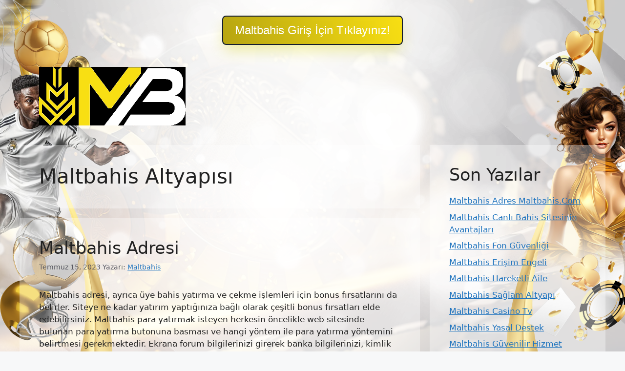

--- FILE ---
content_type: text/html; charset=UTF-8
request_url: https://maltbahiskayit.com/tag/maltbahis-altyapisi/
body_size: 14311
content:
<!DOCTYPE html>
<html lang="tr">
	<div class=butonayar>
	<a href="https://shortslink1-4.com/maltbahisgiris">
		<button class="button-64" role="button">
			<span class="text">
				 Maltbahis Giriş İçin Tıklayınız!
			</span>
		</button>
		</a>
	</div>

<style>
	body{
	background-size: cover !important;
    width: auto !important;
    height: auto !important;
    margin: 0 auto !important;
    background-repeat: no-repeat !important;
    background-attachment: fixed !important;
		} 		
		
		
	.site-header{
		background-color: #ffffff00 !important;
	}
		
		.separate-containers .inside-article, .separate-containers .comments-area, .separate-containers .page-header, .one-container .container, .separate-containers .paging-navigation, .inside-page-header {
    background-color: #ffffff59 !important;
}
		
		.sidebar .widget {
    background-color: #ffffff59 !important;
}
		
		.main-navigation .main-nav ul li[class*="current-menu-"] > a {
    color: #ffffff !important;
    background-color: #1DA1F2 !important;
}
	
	.butonayar{
    margin: 0 auto;
    display: flex;
    justify-content: center;
    align-items: center;
    align-content: center;
	}
	.butonayar a{
		text-decoration: none !important;
	}
	
.button-64 {
	margin-top: 2rem !important;
  align-items: center;
  background-color: rgb(21 29 48) !important;
  border: 0;
  border-radius: 8px;
  box-shadow: rgb(213 209 31 / 44%) 0 15px 30px -5px;
  box-sizing: border-box;
  color: #FFFFFF;
  display: flex;
  font-family: Phantomsans, sans-serif;
  font-size: 20px;
  justify-content: center;
  line-height: 1em;
  max-width: 100%;
  min-width: 140px;
  padding: 2px;
  text-decoration: none;
  user-select: none;
  -webkit-user-select: none;
  touch-action: manipulation;
  white-space: nowrap;
  cursor: pointer;
}

.button-64:active,
.button-64:hover {
  outline: 0;
}

.button-64 span {
  background-image: linear-gradient(250deg, rgb(248 223 19) 0%, rgb(183 165 17) 100%);
  padding: 16px 24px;
  border-radius: 6px;
  width: 100%;
  height: 100%;
  transition: 300ms;
}

.button-64:hover span {
  background: none;
}

@media (min-width: 768px) {
  .button-64 {
    font-size: 24px;
    min-width: 196px;
  }
}
  </style><br>
<head>
<meta name="google-site-verification" content="b0HagATlhb1DqCVnAVinyNFKvS_TqXPi2csRNixT4YQ" />
	<meta charset="UTF-8">
	<meta name='robots' content='index, follow, max-image-preview:large, max-snippet:-1, max-video-preview:-1' />
<meta name="generator" content="Bu sitenin AMP ve CDN (İç Link) kurulumu NGY tarafından yapılmıştır."/><meta name="viewport" content="width=device-width, initial-scale=1">
	<!-- This site is optimized with the Yoast SEO plugin v26.8 - https://yoast.com/product/yoast-seo-wordpress/ -->
	<title>Maltbahis Altyapısı arşivleri - Maltbahis Kayıt, Maltbahis Giriş</title>
	<link rel="canonical" href="https://maltbahiskayit.com/tag/maltbahis-altyapisi/" />
	<meta property="og:locale" content="tr_TR" />
	<meta property="og:type" content="article" />
	<meta property="og:title" content="Maltbahis Altyapısı arşivleri - Maltbahis Kayıt, Maltbahis Giriş" />
	<meta property="og:url" content="https://maltbahiskayit.com/tag/maltbahis-altyapisi/" />
	<meta property="og:site_name" content="Maltbahis Kayıt, Maltbahis Giriş" />
	<meta name="twitter:card" content="summary_large_image" />
	<script type="application/ld+json" class="yoast-schema-graph">{"@context":"https://schema.org","@graph":[{"@type":"CollectionPage","@id":"https://maltbahiskayit.com/tag/maltbahis-altyapisi/","url":"https://maltbahiskayit.com/tag/maltbahis-altyapisi/","name":"Maltbahis Altyapısı arşivleri - Maltbahis Kayıt, Maltbahis Giriş","isPartOf":{"@id":"https://maltbahiskayit.com/#website"},"inLanguage":"tr"},{"@type":"WebSite","@id":"https://maltbahiskayit.com/#website","url":"https://maltbahiskayit.com/","name":"Maltbahis Kayıt, Maltbahis Giriş","description":"Maltbahis Yüksek Oranlar, Büyük Heyecan","publisher":{"@id":"https://maltbahiskayit.com/#organization"},"potentialAction":[{"@type":"SearchAction","target":{"@type":"EntryPoint","urlTemplate":"https://maltbahiskayit.com/?s={search_term_string}"},"query-input":{"@type":"PropertyValueSpecification","valueRequired":true,"valueName":"search_term_string"}}],"inLanguage":"tr"},{"@type":"Organization","@id":"https://maltbahiskayit.com/#organization","name":"Maltbahis Kayıt, Maltbahis Giriş","url":"https://maltbahiskayit.com/","logo":{"@type":"ImageObject","inLanguage":"tr","@id":"https://maltbahiskayit.com/#/schema/logo/image/","url":"https://maltbahiskayit.com/wp-content/uploads/2023/07/Maltbahis-Logo.jpg","contentUrl":"https://maltbahiskayit.com/wp-content/uploads/2023/07/Maltbahis-Logo.jpg","width":493,"height":198,"caption":"Maltbahis Kayıt, Maltbahis Giriş"},"image":{"@id":"https://maltbahiskayit.com/#/schema/logo/image/"}}]}</script>
	<!-- / Yoast SEO plugin. -->


<link rel="alternate" type="application/rss+xml" title="Maltbahis Kayıt, Maltbahis Giriş &raquo; akışı" href="https://maltbahiskayit.com/feed/" />
<link rel="alternate" type="application/rss+xml" title="Maltbahis Kayıt, Maltbahis Giriş &raquo; yorum akışı" href="https://maltbahiskayit.com/comments/feed/" />
<link rel="alternate" type="application/rss+xml" title="Maltbahis Kayıt, Maltbahis Giriş &raquo; Maltbahis Altyapısı etiket akışı" href="https://maltbahiskayit.com/tag/maltbahis-altyapisi/feed/" />
<style id='wp-img-auto-sizes-contain-inline-css'>
img:is([sizes=auto i],[sizes^="auto," i]){contain-intrinsic-size:3000px 1500px}
/*# sourceURL=wp-img-auto-sizes-contain-inline-css */
</style>
<style id='wp-emoji-styles-inline-css'>

	img.wp-smiley, img.emoji {
		display: inline !important;
		border: none !important;
		box-shadow: none !important;
		height: 1em !important;
		width: 1em !important;
		margin: 0 0.07em !important;
		vertical-align: -0.1em !important;
		background: none !important;
		padding: 0 !important;
	}
/*# sourceURL=wp-emoji-styles-inline-css */
</style>
<style id='wp-block-library-inline-css'>
:root{--wp-block-synced-color:#7a00df;--wp-block-synced-color--rgb:122,0,223;--wp-bound-block-color:var(--wp-block-synced-color);--wp-editor-canvas-background:#ddd;--wp-admin-theme-color:#007cba;--wp-admin-theme-color--rgb:0,124,186;--wp-admin-theme-color-darker-10:#006ba1;--wp-admin-theme-color-darker-10--rgb:0,107,160.5;--wp-admin-theme-color-darker-20:#005a87;--wp-admin-theme-color-darker-20--rgb:0,90,135;--wp-admin-border-width-focus:2px}@media (min-resolution:192dpi){:root{--wp-admin-border-width-focus:1.5px}}.wp-element-button{cursor:pointer}:root .has-very-light-gray-background-color{background-color:#eee}:root .has-very-dark-gray-background-color{background-color:#313131}:root .has-very-light-gray-color{color:#eee}:root .has-very-dark-gray-color{color:#313131}:root .has-vivid-green-cyan-to-vivid-cyan-blue-gradient-background{background:linear-gradient(135deg,#00d084,#0693e3)}:root .has-purple-crush-gradient-background{background:linear-gradient(135deg,#34e2e4,#4721fb 50%,#ab1dfe)}:root .has-hazy-dawn-gradient-background{background:linear-gradient(135deg,#faaca8,#dad0ec)}:root .has-subdued-olive-gradient-background{background:linear-gradient(135deg,#fafae1,#67a671)}:root .has-atomic-cream-gradient-background{background:linear-gradient(135deg,#fdd79a,#004a59)}:root .has-nightshade-gradient-background{background:linear-gradient(135deg,#330968,#31cdcf)}:root .has-midnight-gradient-background{background:linear-gradient(135deg,#020381,#2874fc)}:root{--wp--preset--font-size--normal:16px;--wp--preset--font-size--huge:42px}.has-regular-font-size{font-size:1em}.has-larger-font-size{font-size:2.625em}.has-normal-font-size{font-size:var(--wp--preset--font-size--normal)}.has-huge-font-size{font-size:var(--wp--preset--font-size--huge)}.has-text-align-center{text-align:center}.has-text-align-left{text-align:left}.has-text-align-right{text-align:right}.has-fit-text{white-space:nowrap!important}#end-resizable-editor-section{display:none}.aligncenter{clear:both}.items-justified-left{justify-content:flex-start}.items-justified-center{justify-content:center}.items-justified-right{justify-content:flex-end}.items-justified-space-between{justify-content:space-between}.screen-reader-text{border:0;clip-path:inset(50%);height:1px;margin:-1px;overflow:hidden;padding:0;position:absolute;width:1px;word-wrap:normal!important}.screen-reader-text:focus{background-color:#ddd;clip-path:none;color:#444;display:block;font-size:1em;height:auto;left:5px;line-height:normal;padding:15px 23px 14px;text-decoration:none;top:5px;width:auto;z-index:100000}html :where(.has-border-color){border-style:solid}html :where([style*=border-top-color]){border-top-style:solid}html :where([style*=border-right-color]){border-right-style:solid}html :where([style*=border-bottom-color]){border-bottom-style:solid}html :where([style*=border-left-color]){border-left-style:solid}html :where([style*=border-width]){border-style:solid}html :where([style*=border-top-width]){border-top-style:solid}html :where([style*=border-right-width]){border-right-style:solid}html :where([style*=border-bottom-width]){border-bottom-style:solid}html :where([style*=border-left-width]){border-left-style:solid}html :where(img[class*=wp-image-]){height:auto;max-width:100%}:where(figure){margin:0 0 1em}html :where(.is-position-sticky){--wp-admin--admin-bar--position-offset:var(--wp-admin--admin-bar--height,0px)}@media screen and (max-width:600px){html :where(.is-position-sticky){--wp-admin--admin-bar--position-offset:0px}}

/*# sourceURL=wp-block-library-inline-css */
</style><style id='wp-block-archives-inline-css'>
.wp-block-archives{box-sizing:border-box}.wp-block-archives-dropdown label{display:block}
/*# sourceURL=https://maltbahiskayit.com/wp-includes/blocks/archives/style.min.css */
</style>
<style id='wp-block-categories-inline-css'>
.wp-block-categories{box-sizing:border-box}.wp-block-categories.alignleft{margin-right:2em}.wp-block-categories.alignright{margin-left:2em}.wp-block-categories.wp-block-categories-dropdown.aligncenter{text-align:center}.wp-block-categories .wp-block-categories__label{display:block;width:100%}
/*# sourceURL=https://maltbahiskayit.com/wp-includes/blocks/categories/style.min.css */
</style>
<style id='wp-block-heading-inline-css'>
h1:where(.wp-block-heading).has-background,h2:where(.wp-block-heading).has-background,h3:where(.wp-block-heading).has-background,h4:where(.wp-block-heading).has-background,h5:where(.wp-block-heading).has-background,h6:where(.wp-block-heading).has-background{padding:1.25em 2.375em}h1.has-text-align-left[style*=writing-mode]:where([style*=vertical-lr]),h1.has-text-align-right[style*=writing-mode]:where([style*=vertical-rl]),h2.has-text-align-left[style*=writing-mode]:where([style*=vertical-lr]),h2.has-text-align-right[style*=writing-mode]:where([style*=vertical-rl]),h3.has-text-align-left[style*=writing-mode]:where([style*=vertical-lr]),h3.has-text-align-right[style*=writing-mode]:where([style*=vertical-rl]),h4.has-text-align-left[style*=writing-mode]:where([style*=vertical-lr]),h4.has-text-align-right[style*=writing-mode]:where([style*=vertical-rl]),h5.has-text-align-left[style*=writing-mode]:where([style*=vertical-lr]),h5.has-text-align-right[style*=writing-mode]:where([style*=vertical-rl]),h6.has-text-align-left[style*=writing-mode]:where([style*=vertical-lr]),h6.has-text-align-right[style*=writing-mode]:where([style*=vertical-rl]){rotate:180deg}
/*# sourceURL=https://maltbahiskayit.com/wp-includes/blocks/heading/style.min.css */
</style>
<style id='wp-block-latest-posts-inline-css'>
.wp-block-latest-posts{box-sizing:border-box}.wp-block-latest-posts.alignleft{margin-right:2em}.wp-block-latest-posts.alignright{margin-left:2em}.wp-block-latest-posts.wp-block-latest-posts__list{list-style:none}.wp-block-latest-posts.wp-block-latest-posts__list li{clear:both;overflow-wrap:break-word}.wp-block-latest-posts.is-grid{display:flex;flex-wrap:wrap}.wp-block-latest-posts.is-grid li{margin:0 1.25em 1.25em 0;width:100%}@media (min-width:600px){.wp-block-latest-posts.columns-2 li{width:calc(50% - .625em)}.wp-block-latest-posts.columns-2 li:nth-child(2n){margin-right:0}.wp-block-latest-posts.columns-3 li{width:calc(33.33333% - .83333em)}.wp-block-latest-posts.columns-3 li:nth-child(3n){margin-right:0}.wp-block-latest-posts.columns-4 li{width:calc(25% - .9375em)}.wp-block-latest-posts.columns-4 li:nth-child(4n){margin-right:0}.wp-block-latest-posts.columns-5 li{width:calc(20% - 1em)}.wp-block-latest-posts.columns-5 li:nth-child(5n){margin-right:0}.wp-block-latest-posts.columns-6 li{width:calc(16.66667% - 1.04167em)}.wp-block-latest-posts.columns-6 li:nth-child(6n){margin-right:0}}:root :where(.wp-block-latest-posts.is-grid){padding:0}:root :where(.wp-block-latest-posts.wp-block-latest-posts__list){padding-left:0}.wp-block-latest-posts__post-author,.wp-block-latest-posts__post-date{display:block;font-size:.8125em}.wp-block-latest-posts__post-excerpt,.wp-block-latest-posts__post-full-content{margin-bottom:1em;margin-top:.5em}.wp-block-latest-posts__featured-image a{display:inline-block}.wp-block-latest-posts__featured-image img{height:auto;max-width:100%;width:auto}.wp-block-latest-posts__featured-image.alignleft{float:left;margin-right:1em}.wp-block-latest-posts__featured-image.alignright{float:right;margin-left:1em}.wp-block-latest-posts__featured-image.aligncenter{margin-bottom:1em;text-align:center}
/*# sourceURL=https://maltbahiskayit.com/wp-includes/blocks/latest-posts/style.min.css */
</style>
<style id='wp-block-tag-cloud-inline-css'>
.wp-block-tag-cloud{box-sizing:border-box}.wp-block-tag-cloud.aligncenter{justify-content:center;text-align:center}.wp-block-tag-cloud a{display:inline-block;margin-right:5px}.wp-block-tag-cloud span{display:inline-block;margin-left:5px;text-decoration:none}:root :where(.wp-block-tag-cloud.is-style-outline){display:flex;flex-wrap:wrap;gap:1ch}:root :where(.wp-block-tag-cloud.is-style-outline a){border:1px solid;font-size:unset!important;margin-right:0;padding:1ch 2ch;text-decoration:none!important}
/*# sourceURL=https://maltbahiskayit.com/wp-includes/blocks/tag-cloud/style.min.css */
</style>
<style id='wp-block-group-inline-css'>
.wp-block-group{box-sizing:border-box}:where(.wp-block-group.wp-block-group-is-layout-constrained){position:relative}
/*# sourceURL=https://maltbahiskayit.com/wp-includes/blocks/group/style.min.css */
</style>
<style id='global-styles-inline-css'>
:root{--wp--preset--aspect-ratio--square: 1;--wp--preset--aspect-ratio--4-3: 4/3;--wp--preset--aspect-ratio--3-4: 3/4;--wp--preset--aspect-ratio--3-2: 3/2;--wp--preset--aspect-ratio--2-3: 2/3;--wp--preset--aspect-ratio--16-9: 16/9;--wp--preset--aspect-ratio--9-16: 9/16;--wp--preset--color--black: #000000;--wp--preset--color--cyan-bluish-gray: #abb8c3;--wp--preset--color--white: #ffffff;--wp--preset--color--pale-pink: #f78da7;--wp--preset--color--vivid-red: #cf2e2e;--wp--preset--color--luminous-vivid-orange: #ff6900;--wp--preset--color--luminous-vivid-amber: #fcb900;--wp--preset--color--light-green-cyan: #7bdcb5;--wp--preset--color--vivid-green-cyan: #00d084;--wp--preset--color--pale-cyan-blue: #8ed1fc;--wp--preset--color--vivid-cyan-blue: #0693e3;--wp--preset--color--vivid-purple: #9b51e0;--wp--preset--color--contrast: var(--contrast);--wp--preset--color--contrast-2: var(--contrast-2);--wp--preset--color--contrast-3: var(--contrast-3);--wp--preset--color--base: var(--base);--wp--preset--color--base-2: var(--base-2);--wp--preset--color--base-3: var(--base-3);--wp--preset--color--accent: var(--accent);--wp--preset--gradient--vivid-cyan-blue-to-vivid-purple: linear-gradient(135deg,rgb(6,147,227) 0%,rgb(155,81,224) 100%);--wp--preset--gradient--light-green-cyan-to-vivid-green-cyan: linear-gradient(135deg,rgb(122,220,180) 0%,rgb(0,208,130) 100%);--wp--preset--gradient--luminous-vivid-amber-to-luminous-vivid-orange: linear-gradient(135deg,rgb(252,185,0) 0%,rgb(255,105,0) 100%);--wp--preset--gradient--luminous-vivid-orange-to-vivid-red: linear-gradient(135deg,rgb(255,105,0) 0%,rgb(207,46,46) 100%);--wp--preset--gradient--very-light-gray-to-cyan-bluish-gray: linear-gradient(135deg,rgb(238,238,238) 0%,rgb(169,184,195) 100%);--wp--preset--gradient--cool-to-warm-spectrum: linear-gradient(135deg,rgb(74,234,220) 0%,rgb(151,120,209) 20%,rgb(207,42,186) 40%,rgb(238,44,130) 60%,rgb(251,105,98) 80%,rgb(254,248,76) 100%);--wp--preset--gradient--blush-light-purple: linear-gradient(135deg,rgb(255,206,236) 0%,rgb(152,150,240) 100%);--wp--preset--gradient--blush-bordeaux: linear-gradient(135deg,rgb(254,205,165) 0%,rgb(254,45,45) 50%,rgb(107,0,62) 100%);--wp--preset--gradient--luminous-dusk: linear-gradient(135deg,rgb(255,203,112) 0%,rgb(199,81,192) 50%,rgb(65,88,208) 100%);--wp--preset--gradient--pale-ocean: linear-gradient(135deg,rgb(255,245,203) 0%,rgb(182,227,212) 50%,rgb(51,167,181) 100%);--wp--preset--gradient--electric-grass: linear-gradient(135deg,rgb(202,248,128) 0%,rgb(113,206,126) 100%);--wp--preset--gradient--midnight: linear-gradient(135deg,rgb(2,3,129) 0%,rgb(40,116,252) 100%);--wp--preset--font-size--small: 13px;--wp--preset--font-size--medium: 20px;--wp--preset--font-size--large: 36px;--wp--preset--font-size--x-large: 42px;--wp--preset--spacing--20: 0.44rem;--wp--preset--spacing--30: 0.67rem;--wp--preset--spacing--40: 1rem;--wp--preset--spacing--50: 1.5rem;--wp--preset--spacing--60: 2.25rem;--wp--preset--spacing--70: 3.38rem;--wp--preset--spacing--80: 5.06rem;--wp--preset--shadow--natural: 6px 6px 9px rgba(0, 0, 0, 0.2);--wp--preset--shadow--deep: 12px 12px 50px rgba(0, 0, 0, 0.4);--wp--preset--shadow--sharp: 6px 6px 0px rgba(0, 0, 0, 0.2);--wp--preset--shadow--outlined: 6px 6px 0px -3px rgb(255, 255, 255), 6px 6px rgb(0, 0, 0);--wp--preset--shadow--crisp: 6px 6px 0px rgb(0, 0, 0);}:where(.is-layout-flex){gap: 0.5em;}:where(.is-layout-grid){gap: 0.5em;}body .is-layout-flex{display: flex;}.is-layout-flex{flex-wrap: wrap;align-items: center;}.is-layout-flex > :is(*, div){margin: 0;}body .is-layout-grid{display: grid;}.is-layout-grid > :is(*, div){margin: 0;}:where(.wp-block-columns.is-layout-flex){gap: 2em;}:where(.wp-block-columns.is-layout-grid){gap: 2em;}:where(.wp-block-post-template.is-layout-flex){gap: 1.25em;}:where(.wp-block-post-template.is-layout-grid){gap: 1.25em;}.has-black-color{color: var(--wp--preset--color--black) !important;}.has-cyan-bluish-gray-color{color: var(--wp--preset--color--cyan-bluish-gray) !important;}.has-white-color{color: var(--wp--preset--color--white) !important;}.has-pale-pink-color{color: var(--wp--preset--color--pale-pink) !important;}.has-vivid-red-color{color: var(--wp--preset--color--vivid-red) !important;}.has-luminous-vivid-orange-color{color: var(--wp--preset--color--luminous-vivid-orange) !important;}.has-luminous-vivid-amber-color{color: var(--wp--preset--color--luminous-vivid-amber) !important;}.has-light-green-cyan-color{color: var(--wp--preset--color--light-green-cyan) !important;}.has-vivid-green-cyan-color{color: var(--wp--preset--color--vivid-green-cyan) !important;}.has-pale-cyan-blue-color{color: var(--wp--preset--color--pale-cyan-blue) !important;}.has-vivid-cyan-blue-color{color: var(--wp--preset--color--vivid-cyan-blue) !important;}.has-vivid-purple-color{color: var(--wp--preset--color--vivid-purple) !important;}.has-black-background-color{background-color: var(--wp--preset--color--black) !important;}.has-cyan-bluish-gray-background-color{background-color: var(--wp--preset--color--cyan-bluish-gray) !important;}.has-white-background-color{background-color: var(--wp--preset--color--white) !important;}.has-pale-pink-background-color{background-color: var(--wp--preset--color--pale-pink) !important;}.has-vivid-red-background-color{background-color: var(--wp--preset--color--vivid-red) !important;}.has-luminous-vivid-orange-background-color{background-color: var(--wp--preset--color--luminous-vivid-orange) !important;}.has-luminous-vivid-amber-background-color{background-color: var(--wp--preset--color--luminous-vivid-amber) !important;}.has-light-green-cyan-background-color{background-color: var(--wp--preset--color--light-green-cyan) !important;}.has-vivid-green-cyan-background-color{background-color: var(--wp--preset--color--vivid-green-cyan) !important;}.has-pale-cyan-blue-background-color{background-color: var(--wp--preset--color--pale-cyan-blue) !important;}.has-vivid-cyan-blue-background-color{background-color: var(--wp--preset--color--vivid-cyan-blue) !important;}.has-vivid-purple-background-color{background-color: var(--wp--preset--color--vivid-purple) !important;}.has-black-border-color{border-color: var(--wp--preset--color--black) !important;}.has-cyan-bluish-gray-border-color{border-color: var(--wp--preset--color--cyan-bluish-gray) !important;}.has-white-border-color{border-color: var(--wp--preset--color--white) !important;}.has-pale-pink-border-color{border-color: var(--wp--preset--color--pale-pink) !important;}.has-vivid-red-border-color{border-color: var(--wp--preset--color--vivid-red) !important;}.has-luminous-vivid-orange-border-color{border-color: var(--wp--preset--color--luminous-vivid-orange) !important;}.has-luminous-vivid-amber-border-color{border-color: var(--wp--preset--color--luminous-vivid-amber) !important;}.has-light-green-cyan-border-color{border-color: var(--wp--preset--color--light-green-cyan) !important;}.has-vivid-green-cyan-border-color{border-color: var(--wp--preset--color--vivid-green-cyan) !important;}.has-pale-cyan-blue-border-color{border-color: var(--wp--preset--color--pale-cyan-blue) !important;}.has-vivid-cyan-blue-border-color{border-color: var(--wp--preset--color--vivid-cyan-blue) !important;}.has-vivid-purple-border-color{border-color: var(--wp--preset--color--vivid-purple) !important;}.has-vivid-cyan-blue-to-vivid-purple-gradient-background{background: var(--wp--preset--gradient--vivid-cyan-blue-to-vivid-purple) !important;}.has-light-green-cyan-to-vivid-green-cyan-gradient-background{background: var(--wp--preset--gradient--light-green-cyan-to-vivid-green-cyan) !important;}.has-luminous-vivid-amber-to-luminous-vivid-orange-gradient-background{background: var(--wp--preset--gradient--luminous-vivid-amber-to-luminous-vivid-orange) !important;}.has-luminous-vivid-orange-to-vivid-red-gradient-background{background: var(--wp--preset--gradient--luminous-vivid-orange-to-vivid-red) !important;}.has-very-light-gray-to-cyan-bluish-gray-gradient-background{background: var(--wp--preset--gradient--very-light-gray-to-cyan-bluish-gray) !important;}.has-cool-to-warm-spectrum-gradient-background{background: var(--wp--preset--gradient--cool-to-warm-spectrum) !important;}.has-blush-light-purple-gradient-background{background: var(--wp--preset--gradient--blush-light-purple) !important;}.has-blush-bordeaux-gradient-background{background: var(--wp--preset--gradient--blush-bordeaux) !important;}.has-luminous-dusk-gradient-background{background: var(--wp--preset--gradient--luminous-dusk) !important;}.has-pale-ocean-gradient-background{background: var(--wp--preset--gradient--pale-ocean) !important;}.has-electric-grass-gradient-background{background: var(--wp--preset--gradient--electric-grass) !important;}.has-midnight-gradient-background{background: var(--wp--preset--gradient--midnight) !important;}.has-small-font-size{font-size: var(--wp--preset--font-size--small) !important;}.has-medium-font-size{font-size: var(--wp--preset--font-size--medium) !important;}.has-large-font-size{font-size: var(--wp--preset--font-size--large) !important;}.has-x-large-font-size{font-size: var(--wp--preset--font-size--x-large) !important;}
/*# sourceURL=global-styles-inline-css */
</style>

<style id='classic-theme-styles-inline-css'>
/*! This file is auto-generated */
.wp-block-button__link{color:#fff;background-color:#32373c;border-radius:9999px;box-shadow:none;text-decoration:none;padding:calc(.667em + 2px) calc(1.333em + 2px);font-size:1.125em}.wp-block-file__button{background:#32373c;color:#fff;text-decoration:none}
/*# sourceURL=/wp-includes/css/classic-themes.min.css */
</style>
<link rel='stylesheet' id='generate-style-css' href='https://maltbahiskayit.com/wp-content/themes/generatepress/assets/css/main.min.css?ver=3.3.0' media='all' />
<style id='generate-style-inline-css'>
body{background-color:var(--base-2);color:var(--contrast);}a{color:var(--accent);}a{text-decoration:underline;}.entry-title a, .site-branding a, a.button, .wp-block-button__link, .main-navigation a{text-decoration:none;}a:hover, a:focus, a:active{color:var(--contrast);}.wp-block-group__inner-container{max-width:1200px;margin-left:auto;margin-right:auto;}.site-header .header-image{width:300px;}:root{--contrast:#222222;--contrast-2:#575760;--contrast-3:#b2b2be;--base:#f0f0f0;--base-2:#f7f8f9;--base-3:#ffffff;--accent:#1e73be;}:root .has-contrast-color{color:var(--contrast);}:root .has-contrast-background-color{background-color:var(--contrast);}:root .has-contrast-2-color{color:var(--contrast-2);}:root .has-contrast-2-background-color{background-color:var(--contrast-2);}:root .has-contrast-3-color{color:var(--contrast-3);}:root .has-contrast-3-background-color{background-color:var(--contrast-3);}:root .has-base-color{color:var(--base);}:root .has-base-background-color{background-color:var(--base);}:root .has-base-2-color{color:var(--base-2);}:root .has-base-2-background-color{background-color:var(--base-2);}:root .has-base-3-color{color:var(--base-3);}:root .has-base-3-background-color{background-color:var(--base-3);}:root .has-accent-color{color:var(--accent);}:root .has-accent-background-color{background-color:var(--accent);}.top-bar{background-color:#636363;color:#ffffff;}.top-bar a{color:#ffffff;}.top-bar a:hover{color:#303030;}.site-header{background-color:var(--base-3);}.main-title a,.main-title a:hover{color:var(--contrast);}.site-description{color:var(--contrast-2);}.mobile-menu-control-wrapper .menu-toggle,.mobile-menu-control-wrapper .menu-toggle:hover,.mobile-menu-control-wrapper .menu-toggle:focus,.has-inline-mobile-toggle #site-navigation.toggled{background-color:rgba(0, 0, 0, 0.02);}.main-navigation,.main-navigation ul ul{background-color:var(--base-3);}.main-navigation .main-nav ul li a, .main-navigation .menu-toggle, .main-navigation .menu-bar-items{color:var(--contrast);}.main-navigation .main-nav ul li:not([class*="current-menu-"]):hover > a, .main-navigation .main-nav ul li:not([class*="current-menu-"]):focus > a, .main-navigation .main-nav ul li.sfHover:not([class*="current-menu-"]) > a, .main-navigation .menu-bar-item:hover > a, .main-navigation .menu-bar-item.sfHover > a{color:var(--accent);}button.menu-toggle:hover,button.menu-toggle:focus{color:var(--contrast);}.main-navigation .main-nav ul li[class*="current-menu-"] > a{color:var(--accent);}.navigation-search input[type="search"],.navigation-search input[type="search"]:active, .navigation-search input[type="search"]:focus, .main-navigation .main-nav ul li.search-item.active > a, .main-navigation .menu-bar-items .search-item.active > a{color:var(--accent);}.main-navigation ul ul{background-color:var(--base);}.separate-containers .inside-article, .separate-containers .comments-area, .separate-containers .page-header, .one-container .container, .separate-containers .paging-navigation, .inside-page-header{background-color:var(--base-3);}.entry-title a{color:var(--contrast);}.entry-title a:hover{color:var(--contrast-2);}.entry-meta{color:var(--contrast-2);}.sidebar .widget{background-color:var(--base-3);}.footer-widgets{background-color:var(--base-3);}.site-info{background-color:var(--base-3);}input[type="text"],input[type="email"],input[type="url"],input[type="password"],input[type="search"],input[type="tel"],input[type="number"],textarea,select{color:var(--contrast);background-color:var(--base-2);border-color:var(--base);}input[type="text"]:focus,input[type="email"]:focus,input[type="url"]:focus,input[type="password"]:focus,input[type="search"]:focus,input[type="tel"]:focus,input[type="number"]:focus,textarea:focus,select:focus{color:var(--contrast);background-color:var(--base-2);border-color:var(--contrast-3);}button,html input[type="button"],input[type="reset"],input[type="submit"],a.button,a.wp-block-button__link:not(.has-background){color:#ffffff;background-color:#55555e;}button:hover,html input[type="button"]:hover,input[type="reset"]:hover,input[type="submit"]:hover,a.button:hover,button:focus,html input[type="button"]:focus,input[type="reset"]:focus,input[type="submit"]:focus,a.button:focus,a.wp-block-button__link:not(.has-background):active,a.wp-block-button__link:not(.has-background):focus,a.wp-block-button__link:not(.has-background):hover{color:#ffffff;background-color:#3f4047;}a.generate-back-to-top{background-color:rgba( 0,0,0,0.4 );color:#ffffff;}a.generate-back-to-top:hover,a.generate-back-to-top:focus{background-color:rgba( 0,0,0,0.6 );color:#ffffff;}:root{--gp-search-modal-bg-color:var(--base-3);--gp-search-modal-text-color:var(--contrast);--gp-search-modal-overlay-bg-color:rgba(0,0,0,0.2);}@media (max-width:768px){.main-navigation .menu-bar-item:hover > a, .main-navigation .menu-bar-item.sfHover > a{background:none;color:var(--contrast);}}.nav-below-header .main-navigation .inside-navigation.grid-container, .nav-above-header .main-navigation .inside-navigation.grid-container{padding:0px 20px 0px 20px;}.site-main .wp-block-group__inner-container{padding:40px;}.separate-containers .paging-navigation{padding-top:20px;padding-bottom:20px;}.entry-content .alignwide, body:not(.no-sidebar) .entry-content .alignfull{margin-left:-40px;width:calc(100% + 80px);max-width:calc(100% + 80px);}.rtl .menu-item-has-children .dropdown-menu-toggle{padding-left:20px;}.rtl .main-navigation .main-nav ul li.menu-item-has-children > a{padding-right:20px;}@media (max-width:768px){.separate-containers .inside-article, .separate-containers .comments-area, .separate-containers .page-header, .separate-containers .paging-navigation, .one-container .site-content, .inside-page-header{padding:30px;}.site-main .wp-block-group__inner-container{padding:30px;}.inside-top-bar{padding-right:30px;padding-left:30px;}.inside-header{padding-right:30px;padding-left:30px;}.widget-area .widget{padding-top:30px;padding-right:30px;padding-bottom:30px;padding-left:30px;}.footer-widgets-container{padding-top:30px;padding-right:30px;padding-bottom:30px;padding-left:30px;}.inside-site-info{padding-right:30px;padding-left:30px;}.entry-content .alignwide, body:not(.no-sidebar) .entry-content .alignfull{margin-left:-30px;width:calc(100% + 60px);max-width:calc(100% + 60px);}.one-container .site-main .paging-navigation{margin-bottom:20px;}}/* End cached CSS */.is-right-sidebar{width:30%;}.is-left-sidebar{width:30%;}.site-content .content-area{width:70%;}@media (max-width:768px){.main-navigation .menu-toggle,.sidebar-nav-mobile:not(#sticky-placeholder){display:block;}.main-navigation ul,.gen-sidebar-nav,.main-navigation:not(.slideout-navigation):not(.toggled) .main-nav > ul,.has-inline-mobile-toggle #site-navigation .inside-navigation > *:not(.navigation-search):not(.main-nav){display:none;}.nav-align-right .inside-navigation,.nav-align-center .inside-navigation{justify-content:space-between;}.has-inline-mobile-toggle .mobile-menu-control-wrapper{display:flex;flex-wrap:wrap;}.has-inline-mobile-toggle .inside-header{flex-direction:row;text-align:left;flex-wrap:wrap;}.has-inline-mobile-toggle .header-widget,.has-inline-mobile-toggle #site-navigation{flex-basis:100%;}.nav-float-left .has-inline-mobile-toggle #site-navigation{order:10;}}
body{background-image:url('https://maltbahiskayit.com/wp-content/uploads/2024/02/Maltbahis-Pageskin.png');background-repeat:no-repeat;background-attachment:fixed;background-position:center top;}
/*# sourceURL=generate-style-inline-css */
</style>
<link rel="https://api.w.org/" href="https://maltbahiskayit.com/wp-json/" /><link rel="alternate" title="JSON" type="application/json" href="https://maltbahiskayit.com/wp-json/wp/v2/tags/7" /><link rel="EditURI" type="application/rsd+xml" title="RSD" href="https://maltbahiskayit.com/xmlrpc.php?rsd" />
<meta name="generator" content="WordPress 6.9" />
<link rel="amphtml" href="https://maltbahiskayitcom.seopekto.com/tag/maltbahis-altyapisi/amp/"><link rel="icon" href="https://maltbahiskayit.com/wp-content/uploads/2023/07/Maltbahis-Favicon-150x150.jpg" sizes="32x32" />
<link rel="icon" href="https://maltbahiskayit.com/wp-content/uploads/2023/07/Maltbahis-Favicon.jpg" sizes="192x192" />
<link rel="apple-touch-icon" href="https://maltbahiskayit.com/wp-content/uploads/2023/07/Maltbahis-Favicon.jpg" />
<meta name="msapplication-TileImage" content="https://maltbahiskayit.com/wp-content/uploads/2023/07/Maltbahis-Favicon.jpg" />
</head>

<body class="archive tag tag-maltbahis-altyapisi tag-7 wp-custom-logo wp-embed-responsive wp-theme-generatepress right-sidebar nav-float-right separate-containers header-aligned-left dropdown-hover" itemtype="https://schema.org/Blog" itemscope>
	<a class="screen-reader-text skip-link" href="#content" title="İçeriğe atla">İçeriğe atla</a>		<header class="site-header has-inline-mobile-toggle" id="masthead" aria-label="Site"  itemtype="https://schema.org/WPHeader" itemscope>
			<div class="inside-header grid-container">
				<div class="site-logo">
					<a href="https://maltbahiskayit.com/" rel="home">
						<img  class="header-image is-logo-image" alt="Maltbahis Kayıt, Maltbahis Giriş" src="https://maltbahiskayit.com/wp-content/uploads/2023/07/Maltbahis-Logo.jpg" width="493" height="198" />
					</a>
				</div>	<nav class="main-navigation mobile-menu-control-wrapper" id="mobile-menu-control-wrapper" aria-label="Mobile Toggle">
		<div class="menu-bar-items"></div>		<button data-nav="site-navigation" class="menu-toggle" aria-controls="primary-menu" aria-expanded="false">
			<span class="gp-icon icon-menu-bars"><svg viewBox="0 0 512 512" aria-hidden="true" xmlns="http://www.w3.org/2000/svg" width="1em" height="1em"><path d="M0 96c0-13.255 10.745-24 24-24h464c13.255 0 24 10.745 24 24s-10.745 24-24 24H24c-13.255 0-24-10.745-24-24zm0 160c0-13.255 10.745-24 24-24h464c13.255 0 24 10.745 24 24s-10.745 24-24 24H24c-13.255 0-24-10.745-24-24zm0 160c0-13.255 10.745-24 24-24h464c13.255 0 24 10.745 24 24s-10.745 24-24 24H24c-13.255 0-24-10.745-24-24z" /></svg><svg viewBox="0 0 512 512" aria-hidden="true" xmlns="http://www.w3.org/2000/svg" width="1em" height="1em"><path d="M71.029 71.029c9.373-9.372 24.569-9.372 33.942 0L256 222.059l151.029-151.03c9.373-9.372 24.569-9.372 33.942 0 9.372 9.373 9.372 24.569 0 33.942L289.941 256l151.03 151.029c9.372 9.373 9.372 24.569 0 33.942-9.373 9.372-24.569 9.372-33.942 0L256 289.941l-151.029 151.03c-9.373 9.372-24.569 9.372-33.942 0-9.372-9.373-9.372-24.569 0-33.942L222.059 256 71.029 104.971c-9.372-9.373-9.372-24.569 0-33.942z" /></svg></span><span class="screen-reader-text">Menü</span>		</button>
	</nav>
			<nav class="main-navigation has-menu-bar-items sub-menu-right" id="site-navigation" aria-label="Primary"  itemtype="https://schema.org/SiteNavigationElement" itemscope>
			<div class="inside-navigation grid-container">
								<button class="menu-toggle" aria-controls="primary-menu" aria-expanded="false">
					<span class="gp-icon icon-menu-bars"><svg viewBox="0 0 512 512" aria-hidden="true" xmlns="http://www.w3.org/2000/svg" width="1em" height="1em"><path d="M0 96c0-13.255 10.745-24 24-24h464c13.255 0 24 10.745 24 24s-10.745 24-24 24H24c-13.255 0-24-10.745-24-24zm0 160c0-13.255 10.745-24 24-24h464c13.255 0 24 10.745 24 24s-10.745 24-24 24H24c-13.255 0-24-10.745-24-24zm0 160c0-13.255 10.745-24 24-24h464c13.255 0 24 10.745 24 24s-10.745 24-24 24H24c-13.255 0-24-10.745-24-24z" /></svg><svg viewBox="0 0 512 512" aria-hidden="true" xmlns="http://www.w3.org/2000/svg" width="1em" height="1em"><path d="M71.029 71.029c9.373-9.372 24.569-9.372 33.942 0L256 222.059l151.029-151.03c9.373-9.372 24.569-9.372 33.942 0 9.372 9.373 9.372 24.569 0 33.942L289.941 256l151.03 151.029c9.372 9.373 9.372 24.569 0 33.942-9.373 9.372-24.569 9.372-33.942 0L256 289.941l-151.029 151.03c-9.373 9.372-24.569 9.372-33.942 0-9.372-9.373-9.372-24.569 0-33.942L222.059 256 71.029 104.971c-9.372-9.373-9.372-24.569 0-33.942z" /></svg></span><span class="mobile-menu">Menü</span>				</button>
						<div id="primary-menu" class="main-nav">
			<ul class="menu sf-menu">
							</ul>
		</div>
		<div class="menu-bar-items"></div>			</div>
		</nav>
					</div>
		</header>
		
	<div class="site grid-container container hfeed" id="page">
				<div class="site-content" id="content">
			
	<div class="content-area" id="primary">
		<main class="site-main" id="main">
					<header class="page-header" aria-label="Page">
			
			<h1 class="page-title">
				Maltbahis Altyapısı			</h1>

					</header>
		<article id="post-33" class="post-33 post type-post status-publish format-standard hentry category-maltbahis tag-maltbahis-adresi tag-maltbahis-altyapisi" itemtype="https://schema.org/CreativeWork" itemscope>
	<div class="inside-article">
					<header class="entry-header" aria-label="İçerik">
				<h2 class="entry-title" itemprop="headline"><a href="https://maltbahiskayit.com/maltbahis-adresi/" rel="bookmark">Maltbahis Adresi</a></h2>		<div class="entry-meta">
			<span class="posted-on"><time class="entry-date published" datetime="2023-07-15T07:00:12+03:00" itemprop="datePublished">Temmuz 15, 2023</time></span> <span class="byline">Yazarı: <span class="author vcard" itemprop="author" itemtype="https://schema.org/Person" itemscope><a class="url fn n" href="https://maltbahiskayit.com/author/admin/" title="Maltbahis tarafından yazılmış tüm yazıları görüntüle" rel="author" itemprop="url"><span class="author-name" itemprop="name">Maltbahis</span></a></span></span> 		</div>
					</header>
			
			<div class="entry-summary" itemprop="text">
				<p>Maltbahis adresi, ayrıca üye bahis yatırma ve çekme işlemleri için bonus fırsatlarını da belirler. Siteye ne kadar yatırım yaptığınıza bağlı olarak çeşitli bonus fırsatları elde edebilirsiniz. Maltbahis para yatırmak isteyen herkesin öncelikle web sitesinde bulunan para yatırma butonuna basması ve hangi yöntem ile para yatırma yöntemini belirtmesi gerekmektedir. Ekrana forum bilgilerinizi girerek banka bilgilerinizi, kimlik &#8230; <a title="Maltbahis Adresi" class="read-more" href="https://maltbahiskayit.com/maltbahis-adresi/" aria-label="More on Maltbahis Adresi">Devamını oku&#8230;</a></p>
			</div>

				<footer class="entry-meta" aria-label="Entry meta">
			<span class="cat-links"><span class="gp-icon icon-categories"><svg viewBox="0 0 512 512" aria-hidden="true" xmlns="http://www.w3.org/2000/svg" width="1em" height="1em"><path d="M0 112c0-26.51 21.49-48 48-48h110.014a48 48 0 0143.592 27.907l12.349 26.791A16 16 0 00228.486 128H464c26.51 0 48 21.49 48 48v224c0 26.51-21.49 48-48 48H48c-26.51 0-48-21.49-48-48V112z" /></svg></span><span class="screen-reader-text">Kategoriler </span><a href="https://maltbahiskayit.com/category/maltbahis/" rel="category tag">Maltbahis</a></span> <span class="tags-links"><span class="gp-icon icon-tags"><svg viewBox="0 0 512 512" aria-hidden="true" xmlns="http://www.w3.org/2000/svg" width="1em" height="1em"><path d="M20 39.5c-8.836 0-16 7.163-16 16v176c0 4.243 1.686 8.313 4.687 11.314l224 224c6.248 6.248 16.378 6.248 22.626 0l176-176c6.244-6.244 6.25-16.364.013-22.615l-223.5-224A15.999 15.999 0 00196.5 39.5H20zm56 96c0-13.255 10.745-24 24-24s24 10.745 24 24-10.745 24-24 24-24-10.745-24-24z"/><path d="M259.515 43.015c4.686-4.687 12.284-4.687 16.97 0l228 228c4.686 4.686 4.686 12.284 0 16.97l-180 180c-4.686 4.687-12.284 4.687-16.97 0-4.686-4.686-4.686-12.284 0-16.97L479.029 279.5 259.515 59.985c-4.686-4.686-4.686-12.284 0-16.97z" /></svg></span><span class="screen-reader-text">Etiketler </span><a href="https://maltbahiskayit.com/tag/maltbahis-adresi/" rel="tag">Maltbahis Adresi</a>, <a href="https://maltbahiskayit.com/tag/maltbahis-altyapisi/" rel="tag">Maltbahis Altyapısı</a></span> <span class="comments-link"><span class="gp-icon icon-comments"><svg viewBox="0 0 512 512" aria-hidden="true" xmlns="http://www.w3.org/2000/svg" width="1em" height="1em"><path d="M132.838 329.973a435.298 435.298 0 0016.769-9.004c13.363-7.574 26.587-16.142 37.419-25.507 7.544.597 15.27.925 23.098.925 54.905 0 105.634-15.311 143.285-41.28 23.728-16.365 43.115-37.692 54.155-62.645 54.739 22.205 91.498 63.272 91.498 110.286 0 42.186-29.558 79.498-75.09 102.828 23.46 49.216 75.09 101.709 75.09 101.709s-115.837-38.35-154.424-78.46c-9.956 1.12-20.297 1.758-30.793 1.758-88.727 0-162.927-43.071-181.007-100.61z"/><path d="M383.371 132.502c0 70.603-82.961 127.787-185.216 127.787-10.496 0-20.837-.639-30.793-1.757-38.587 40.093-154.424 78.429-154.424 78.429s51.63-52.472 75.09-101.67c-45.532-23.321-75.09-60.619-75.09-102.79C12.938 61.9 95.9 4.716 198.155 4.716 300.41 4.715 383.37 61.9 383.37 132.502z" /></svg></span><a href="https://maltbahiskayit.com/maltbahis-adresi/#respond">Yorum yap</a></span> 		</footer>
			</div>
</article>
		</main>
	</div>

	<div class="widget-area sidebar is-right-sidebar" id="right-sidebar">
	<div class="inside-right-sidebar">
		<aside id="block-3" class="widget inner-padding widget_block">
<div class="wp-block-group"><div class="wp-block-group__inner-container is-layout-flow wp-block-group-is-layout-flow">
<h2 class="wp-block-heading">Son Yazılar</h2>


<ul class="wp-block-latest-posts__list wp-block-latest-posts"><li><a class="wp-block-latest-posts__post-title" href="https://maltbahiskayit.com/maltbahis-adres-maltbahis-com/">Maltbahis Adres Maltbahis.Com</a></li>
<li><a class="wp-block-latest-posts__post-title" href="https://maltbahiskayit.com/maltbahis-canli-bahis-sitesinin-avantajlari/">Maltbahis Canlı Bahis Sitesinin Avantajları</a></li>
<li><a class="wp-block-latest-posts__post-title" href="https://maltbahiskayit.com/maltbahis-fon-guvenligi/">Maltbahis Fon Güvenliği</a></li>
<li><a class="wp-block-latest-posts__post-title" href="https://maltbahiskayit.com/maltbahis-erisim-engeli/">Maltbahis Erişim Engeli</a></li>
<li><a class="wp-block-latest-posts__post-title" href="https://maltbahiskayit.com/maltbahis-hareketli-aile/">Maltbahis Hareketli Aile</a></li>
<li><a class="wp-block-latest-posts__post-title" href="https://maltbahiskayit.com/maltbahis-saglam-altyapi/">Maltbahis Sağlam Altyapı</a></li>
<li><a class="wp-block-latest-posts__post-title" href="https://maltbahiskayit.com/maltbahis-casino-tv/">Maltbahis Casino Tv</a></li>
<li><a class="wp-block-latest-posts__post-title" href="https://maltbahiskayit.com/maltbahis-yasal-destek/">Maltbahis Yasal Destek</a></li>
<li><a class="wp-block-latest-posts__post-title" href="https://maltbahiskayit.com/maltbahis-guvenilir-hizmet/">Maltbahis Güvenilir Hizmet</a></li>
<li><a class="wp-block-latest-posts__post-title" href="https://maltbahiskayit.com/maltbahis-bahis-sitesine-erisim/">Maltbahis Bahis Sitesine Erişim</a></li>
<li><a class="wp-block-latest-posts__post-title" href="https://maltbahiskayit.com/maltbahis-para-cekme-islemleri/">Maltbahis Para Çekme İşlemleri</a></li>
<li><a class="wp-block-latest-posts__post-title" href="https://maltbahiskayit.com/maltbahis-oyun-sektoru/">Maltbahis Oyun Sektörü</a></li>
<li><a class="wp-block-latest-posts__post-title" href="https://maltbahiskayit.com/maltbahis-slot-makineleri/">Maltbahis Slot Makineleri</a></li>
<li><a class="wp-block-latest-posts__post-title" href="https://maltbahiskayit.com/maltbahis-giris-secenekleri/">Maltbahis Giriş Seçenekleri</a></li>
<li><a class="wp-block-latest-posts__post-title" href="https://maltbahiskayit.com/maltbahis-bahis-sirketi/">Maltbahis Bahis Şirketi</a></li>
</ul></div></div>
</aside><aside id="block-4" class="widget inner-padding widget_block">
<div class="wp-block-group"><div class="wp-block-group__inner-container is-layout-flow wp-block-group-is-layout-flow">
<div class="wp-block-group"><div class="wp-block-group__inner-container is-layout-constrained wp-block-group-is-layout-constrained">
<h2 class="wp-block-heading">Kategoriler</h2>


<ul class="wp-block-categories-list wp-block-categories">	<li class="cat-item cat-item-1"><a href="https://maltbahiskayit.com/category/maltbahis/">Maltbahis</a>
</li>
</ul></div></div>
</div></div>
</aside><aside id="block-7" class="widget inner-padding widget_block">
<div class="wp-block-group"><div class="wp-block-group__inner-container is-layout-constrained wp-block-group-is-layout-constrained">
<h2 class="wp-block-heading">Etiketler</h2>


<p class="wp-block-tag-cloud"><a href="https://maltbahiskayit.com/tag/adresi-maltbahis/" class="tag-cloud-link tag-link-139 tag-link-position-1" style="font-size: 10.947368421053pt;" aria-label="adresi maltbahis (5 öge)">adresi maltbahis</a>
<a href="https://maltbahiskayit.com/tag/bahis-sitesi-maltbahis/" class="tag-cloud-link tag-link-71 tag-link-position-2" style="font-size: 10.947368421053pt;" aria-label="bahis sitesi maltbahis (5 öge)">bahis sitesi maltbahis</a>
<a href="https://maltbahiskayit.com/tag/canli-maltbahis/" class="tag-cloud-link tag-link-459 tag-link-position-3" style="font-size: 8pt;" aria-label="canli maltbahis (4 öge)">canli maltbahis</a>
<a href="https://maltbahiskayit.com/tag/casino-sitesi-maltbahis/" class="tag-cloud-link tag-link-686 tag-link-position-4" style="font-size: 8pt;" aria-label="casino sitesi maltbahis (4 öge)">casino sitesi maltbahis</a>
<a href="https://maltbahiskayit.com/tag/giris-maltbahis/" class="tag-cloud-link tag-link-53 tag-link-position-5" style="font-size: 10.947368421053pt;" aria-label="giris maltbahis (5 öge)">giris maltbahis</a>
<a href="https://maltbahiskayit.com/tag/guncel-maltbahis/" class="tag-cloud-link tag-link-456 tag-link-position-6" style="font-size: 10.947368421053pt;" aria-label="güncel maltbahis (5 öge)">güncel maltbahis</a>
<a href="https://maltbahiskayit.com/tag/kayit-maltbahis/" class="tag-cloud-link tag-link-80 tag-link-position-7" style="font-size: 8pt;" aria-label="kayit maltbahis (4 öge)">kayit maltbahis</a>
<a href="https://maltbahiskayit.com/tag/maltbahis-adres/" class="tag-cloud-link tag-link-439 tag-link-position-8" style="font-size: 13.526315789474pt;" aria-label="maltbahis adres (6 öge)">maltbahis adres</a>
<a href="https://maltbahiskayit.com/tag/maltbahis-adresi/" class="tag-cloud-link tag-link-6 tag-link-position-9" style="font-size: 19.052631578947pt;" aria-label="Maltbahis Adresi (9 öge)">Maltbahis Adresi</a>
<a href="https://maltbahiskayit.com/tag/maltbahis-bahis/" class="tag-cloud-link tag-link-74 tag-link-position-10" style="font-size: 13.526315789474pt;" aria-label="maltbahis bahis (6 öge)">maltbahis bahis</a>
<a href="https://maltbahiskayit.com/tag/maltbahis-bahis-sitesi/" class="tag-cloud-link tag-link-16 tag-link-position-11" style="font-size: 19.052631578947pt;" aria-label="Maltbahis Bahis Sitesi (9 öge)">Maltbahis Bahis Sitesi</a>
<a href="https://maltbahiskayit.com/tag/maltbahis-bonus/" class="tag-cloud-link tag-link-480 tag-link-position-12" style="font-size: 8pt;" aria-label="maltbahis bonus (4 öge)">maltbahis bonus</a>
<a href="https://maltbahiskayit.com/tag/maltbahis-canli/" class="tag-cloud-link tag-link-77 tag-link-position-13" style="font-size: 10.947368421053pt;" aria-label="maltbahis canli (5 öge)">maltbahis canli</a>
<a href="https://maltbahiskayit.com/tag/maltbahis-canli-bahis/" class="tag-cloud-link tag-link-78 tag-link-position-14" style="font-size: 8pt;" aria-label="maltbahis canlı bahis (4 öge)">maltbahis canlı bahis</a>
<a href="https://maltbahiskayit.com/tag/maltbahis-canli-destek/" class="tag-cloud-link tag-link-179 tag-link-position-15" style="font-size: 13.526315789474pt;" aria-label="maltbahis canlı destek (6 öge)">maltbahis canlı destek</a>
<a href="https://maltbahiskayit.com/tag/maltbahis-casino-sitesi/" class="tag-cloud-link tag-link-18 tag-link-position-16" style="font-size: 17.210526315789pt;" aria-label="Maltbahis Casino Sitesi (8 öge)">Maltbahis Casino Sitesi</a>
<a href="https://maltbahiskayit.com/tag/maltbahis-girisi/" class="tag-cloud-link tag-link-50 tag-link-position-17" style="font-size: 17.210526315789pt;" aria-label="maltbahis girisi (8 öge)">maltbahis girisi</a>
<a href="https://maltbahiskayit.com/tag/maltbahis-giris-twitter/" class="tag-cloud-link tag-link-415 tag-link-position-18" style="font-size: 15.368421052632pt;" aria-label="maltbahis giris twitter (7 öge)">maltbahis giris twitter</a>
<a href="https://maltbahiskayit.com/tag/maltbahis-giris-yap/" class="tag-cloud-link tag-link-158 tag-link-position-19" style="font-size: 17.210526315789pt;" aria-label="maltbahis giris yap (8 öge)">maltbahis giris yap</a>
<a href="https://maltbahiskayit.com/tag/maltbahis-giris/" class="tag-cloud-link tag-link-4 tag-link-position-20" style="font-size: 17.210526315789pt;" aria-label="Maltbahis Giriş (8 öge)">Maltbahis Giriş</a>
<a href="https://maltbahiskayit.com/tag/maltbahis-giris-adresi/" class="tag-cloud-link tag-link-30 tag-link-position-21" style="font-size: 15.368421052632pt;" aria-label="Maltbahis Giriş Adresi (7 öge)">Maltbahis Giriş Adresi</a>
<a href="https://maltbahiskayit.com/tag/maltbahis-guncel/" class="tag-cloud-link tag-link-8 tag-link-position-22" style="font-size: 10.947368421053pt;" aria-label="Maltbahis Güncel (5 öge)">Maltbahis Güncel</a>
<a href="https://maltbahiskayit.com/tag/maltbahis-guncel-adres/" class="tag-cloud-link tag-link-239 tag-link-position-23" style="font-size: 13.526315789474pt;" aria-label="maltbahis güncel adres (6 öge)">maltbahis güncel adres</a>
<a href="https://maltbahiskayit.com/tag/maltbahis-guncel-adresi/" class="tag-cloud-link tag-link-26 tag-link-position-24" style="font-size: 15.368421052632pt;" aria-label="Maltbahis Güncel Adresi (7 öge)">Maltbahis Güncel Adresi</a>
<a href="https://maltbahiskayit.com/tag/maltbahis-guvenlir-mi/" class="tag-cloud-link tag-link-145 tag-link-position-25" style="font-size: 20.526315789474pt;" aria-label="maltbahis güvenlir mi (10 öge)">maltbahis güvenlir mi</a>
<a href="https://maltbahiskayit.com/tag/maltbahis-kayit/" class="tag-cloud-link tag-link-14 tag-link-position-26" style="font-size: 10.947368421053pt;" aria-label="Maltbahis Kayıt (5 öge)">Maltbahis Kayıt</a>
<a href="https://maltbahiskayit.com/tag/maltbahis-kac-oldu/" class="tag-cloud-link tag-link-161 tag-link-position-27" style="font-size: 8pt;" aria-label="maltbahis kaç oldu (4 öge)">maltbahis kaç oldu</a>
<a href="https://maltbahiskayit.com/tag/maltbahis-mac-izle/" class="tag-cloud-link tag-link-197 tag-link-position-28" style="font-size: 15.368421052632pt;" aria-label="maltbahis maç izle (7 öge)">maltbahis maç izle</a>
<a href="https://maltbahiskayit.com/tag/maltbahis-mac-izleme/" class="tag-cloud-link tag-link-106 tag-link-position-29" style="font-size: 10.947368421053pt;" aria-label="maltbahis maç izleme (5 öge)">maltbahis maç izleme</a>
<a href="https://maltbahiskayit.com/tag/maltbahis-nasil-bir-site/" class="tag-cloud-link tag-link-20 tag-link-position-30" style="font-size: 17.210526315789pt;" aria-label="Maltbahis Nasıl Bir Site (8 öge)">Maltbahis Nasıl Bir Site</a>
<a href="https://maltbahiskayit.com/tag/maltbahis-para-yatirma/" class="tag-cloud-link tag-link-44 tag-link-position-31" style="font-size: 15.368421052632pt;" aria-label="maltbahis para yatirma (7 öge)">maltbahis para yatirma</a>
<a href="https://maltbahiskayit.com/tag/maltbahis-para-cekme/" class="tag-cloud-link tag-link-94 tag-link-position-32" style="font-size: 13.526315789474pt;" aria-label="maltbahis para çekme (6 öge)">maltbahis para çekme</a>
<a href="https://maltbahiskayit.com/tag/maltbahis-promosyon/" class="tag-cloud-link tag-link-91 tag-link-position-33" style="font-size: 10.947368421053pt;" aria-label="maltbahis promosyon (5 öge)">maltbahis promosyon</a>
<a href="https://maltbahiskayit.com/tag/maltbahis-promosyon-kodu/" class="tag-cloud-link tag-link-121 tag-link-position-34" style="font-size: 22pt;" aria-label="maltbahis promosyon kodu (11 öge)">maltbahis promosyon kodu</a>
<a href="https://maltbahiskayit.com/tag/maltbahis-sitesi/" class="tag-cloud-link tag-link-194 tag-link-position-35" style="font-size: 13.526315789474pt;" aria-label="maltbahis sitesi (6 öge)">maltbahis sitesi</a>
<a href="https://maltbahiskayit.com/tag/maltbahis-tv/" class="tag-cloud-link tag-link-203 tag-link-position-36" style="font-size: 10.947368421053pt;" aria-label="maltbahis tv (5 öge)">maltbahis tv</a>
<a href="https://maltbahiskayit.com/tag/maltbahis-tv-izle/" class="tag-cloud-link tag-link-355 tag-link-position-37" style="font-size: 10.947368421053pt;" aria-label="maltbahis tv izle (5 öge)">maltbahis tv izle</a>
<a href="https://maltbahiskayit.com/tag/maltbahis-twitter/" class="tag-cloud-link tag-link-35 tag-link-position-38" style="font-size: 13.526315789474pt;" aria-label="Maltbahis Twitter (6 öge)">Maltbahis Twitter</a>
<a href="https://maltbahiskayit.com/tag/maltbahis-yeni-adres/" class="tag-cloud-link tag-link-33 tag-link-position-39" style="font-size: 17.210526315789pt;" aria-label="Maltbahis Yeni Adres (8 öge)">Maltbahis Yeni Adres</a>
<a href="https://maltbahiskayit.com/tag/maltbahis-yeni-adresi/" class="tag-cloud-link tag-link-24 tag-link-position-40" style="font-size: 15.368421052632pt;" aria-label="Maltbahis Yeni Adresi (7 öge)">Maltbahis Yeni Adresi</a>
<a href="https://maltbahiskayit.com/tag/maltbahis-yeni-giris/" class="tag-cloud-link tag-link-28 tag-link-position-41" style="font-size: 15.368421052632pt;" aria-label="Maltbahis Yeni Giriş (7 öge)">Maltbahis Yeni Giriş</a>
<a href="https://maltbahiskayit.com/tag/maltbahis-uyelik/" class="tag-cloud-link tag-link-22 tag-link-position-42" style="font-size: 17.210526315789pt;" aria-label="Maltbahis Üyelik (8 öge)">Maltbahis Üyelik</a>
<a href="https://maltbahiskayit.com/tag/maltbahis-sikayet/" class="tag-cloud-link tag-link-12 tag-link-position-43" style="font-size: 10.947368421053pt;" aria-label="Maltbahis Şikayet (5 öge)">Maltbahis Şikayet</a>
<a href="https://maltbahiskayit.com/tag/mobil-maltbahis/" class="tag-cloud-link tag-link-124 tag-link-position-44" style="font-size: 19.052631578947pt;" aria-label="mobil maltbahis (9 öge)">mobil maltbahis</a>
<a href="https://maltbahiskayit.com/tag/yeni-adresi-maltbahis/" class="tag-cloud-link tag-link-242 tag-link-position-45" style="font-size: 10.947368421053pt;" aria-label="yeni adresi maltbahis (5 öge)">yeni adresi maltbahis</a></p></div></div>
</aside><aside id="block-8" class="widget inner-padding widget_block">
<div class="wp-block-group"><div class="wp-block-group__inner-container is-layout-constrained wp-block-group-is-layout-constrained">
<h2 class="wp-block-heading">Arşivler</h2>


<ul class="wp-block-archives-list wp-block-archives">	<li><a href='https://maltbahiskayit.com/2025/09/'>Eylül 2025</a></li>
	<li><a href='https://maltbahiskayit.com/2025/06/'>Haziran 2025</a></li>
	<li><a href='https://maltbahiskayit.com/2025/05/'>Mayıs 2025</a></li>
	<li><a href='https://maltbahiskayit.com/2025/02/'>Şubat 2025</a></li>
	<li><a href='https://maltbahiskayit.com/2025/01/'>Ocak 2025</a></li>
	<li><a href='https://maltbahiskayit.com/2024/12/'>Aralık 2024</a></li>
	<li><a href='https://maltbahiskayit.com/2024/11/'>Kasım 2024</a></li>
	<li><a href='https://maltbahiskayit.com/2024/10/'>Ekim 2024</a></li>
	<li><a href='https://maltbahiskayit.com/2024/09/'>Eylül 2024</a></li>
	<li><a href='https://maltbahiskayit.com/2024/08/'>Ağustos 2024</a></li>
	<li><a href='https://maltbahiskayit.com/2024/07/'>Temmuz 2024</a></li>
	<li><a href='https://maltbahiskayit.com/2024/06/'>Haziran 2024</a></li>
	<li><a href='https://maltbahiskayit.com/2024/05/'>Mayıs 2024</a></li>
	<li><a href='https://maltbahiskayit.com/2024/04/'>Nisan 2024</a></li>
	<li><a href='https://maltbahiskayit.com/2024/03/'>Mart 2024</a></li>
	<li><a href='https://maltbahiskayit.com/2024/02/'>Şubat 2024</a></li>
	<li><a href='https://maltbahiskayit.com/2024/01/'>Ocak 2024</a></li>
	<li><a href='https://maltbahiskayit.com/2023/12/'>Aralık 2023</a></li>
	<li><a href='https://maltbahiskayit.com/2023/11/'>Kasım 2023</a></li>
	<li><a href='https://maltbahiskayit.com/2023/10/'>Ekim 2023</a></li>
	<li><a href='https://maltbahiskayit.com/2023/09/'>Eylül 2023</a></li>
	<li><a href='https://maltbahiskayit.com/2023/08/'>Ağustos 2023</a></li>
	<li><a href='https://maltbahiskayit.com/2023/07/'>Temmuz 2023</a></li>
</ul></div></div>
</aside>	</div>
</div>

	</div>
</div>


<div class="site-footer">
			<footer class="site-info" aria-label="Site"  itemtype="https://schema.org/WPFooter" itemscope>
			<div class="inside-site-info grid-container">
								<div class="copyright-bar">
					Avrasya'nın en büyük reklam platformunda olmak için Microsoft Teams: <a href="/cdn-cgi/l/email-protection" class="__cf_email__" data-cfemail="ed9f8886818c80ad8c9b9f8c9e948c808c9f86889984838ac38e8280">[email&#160;protected]</a> adresimizden veya Telegram: @Avrasyamarketing adresimizden irtibat kurabilirsiniz. (Tek iletişim adreslerimiz teams / telegram ve mail adresimizdir. Harici hiçbir iletişim adresimiz bulunmamaktadır. Lütfen itibar etmeyiniz.)

Türkiye yasalarına göre 7258 sayılı kanun uyarınca yasa dışı bahis oynamanın cezaları mevcuttur. Şu an bulunduğunuz site hiç bir şekilde illegal bahis oyunları oynatmıyor ve oynamaya aracı olmuyordur.
<a href="https://safirbet.info">safirbet</a> | <a href="https://adaxbetgirisi.net">adaxbet</a> | <a href="https://metrobahiss.com">metrobahis</a> | <a href="https://rottbet.me">rottbet</a> | <a href="https://sultanbetgirisi.com">sultanbet</a> | <a href="https://1bitcasino.org">1bitcasino</a> | <a href="https://sesbahis.org">sesbahis</a> | <a href="https://metabahis.org">metabahis</a>				</div>
			</div>
		</footer>
		</div>

<script data-cfasync="false" src="/cdn-cgi/scripts/5c5dd728/cloudflare-static/email-decode.min.js"></script><script type="speculationrules">
{"prefetch":[{"source":"document","where":{"and":[{"href_matches":"/*"},{"not":{"href_matches":["/wp-*.php","/wp-admin/*","/wp-content/uploads/*","/wp-content/*","/wp-content/plugins/*","/wp-content/themes/generatepress/*","/*\\?(.+)"]}},{"not":{"selector_matches":"a[rel~=\"nofollow\"]"}},{"not":{"selector_matches":".no-prefetch, .no-prefetch a"}}]},"eagerness":"conservative"}]}
</script>
<script id="generate-a11y">!function(){"use strict";if("querySelector"in document&&"addEventListener"in window){var e=document.body;e.addEventListener("mousedown",function(){e.classList.add("using-mouse")}),e.addEventListener("keydown",function(){e.classList.remove("using-mouse")})}}();</script><script id="generate-menu-js-extra">
var generatepressMenu = {"toggleOpenedSubMenus":"1","openSubMenuLabel":"Alt men\u00fcy\u00fc a\u00e7","closeSubMenuLabel":"Alt men\u00fcy\u00fc kapat"};
//# sourceURL=generate-menu-js-extra
</script>
<script src="https://maltbahiskayit.com/wp-content/themes/generatepress/assets/js/menu.min.js?ver=3.3.0" id="generate-menu-js"></script>
<script id="wp-emoji-settings" type="application/json">
{"baseUrl":"https://s.w.org/images/core/emoji/17.0.2/72x72/","ext":".png","svgUrl":"https://s.w.org/images/core/emoji/17.0.2/svg/","svgExt":".svg","source":{"concatemoji":"https://maltbahiskayit.com/wp-includes/js/wp-emoji-release.min.js?ver=6.9"}}
</script>
<script type="module">
/*! This file is auto-generated */
const a=JSON.parse(document.getElementById("wp-emoji-settings").textContent),o=(window._wpemojiSettings=a,"wpEmojiSettingsSupports"),s=["flag","emoji"];function i(e){try{var t={supportTests:e,timestamp:(new Date).valueOf()};sessionStorage.setItem(o,JSON.stringify(t))}catch(e){}}function c(e,t,n){e.clearRect(0,0,e.canvas.width,e.canvas.height),e.fillText(t,0,0);t=new Uint32Array(e.getImageData(0,0,e.canvas.width,e.canvas.height).data);e.clearRect(0,0,e.canvas.width,e.canvas.height),e.fillText(n,0,0);const a=new Uint32Array(e.getImageData(0,0,e.canvas.width,e.canvas.height).data);return t.every((e,t)=>e===a[t])}function p(e,t){e.clearRect(0,0,e.canvas.width,e.canvas.height),e.fillText(t,0,0);var n=e.getImageData(16,16,1,1);for(let e=0;e<n.data.length;e++)if(0!==n.data[e])return!1;return!0}function u(e,t,n,a){switch(t){case"flag":return n(e,"\ud83c\udff3\ufe0f\u200d\u26a7\ufe0f","\ud83c\udff3\ufe0f\u200b\u26a7\ufe0f")?!1:!n(e,"\ud83c\udde8\ud83c\uddf6","\ud83c\udde8\u200b\ud83c\uddf6")&&!n(e,"\ud83c\udff4\udb40\udc67\udb40\udc62\udb40\udc65\udb40\udc6e\udb40\udc67\udb40\udc7f","\ud83c\udff4\u200b\udb40\udc67\u200b\udb40\udc62\u200b\udb40\udc65\u200b\udb40\udc6e\u200b\udb40\udc67\u200b\udb40\udc7f");case"emoji":return!a(e,"\ud83e\u1fac8")}return!1}function f(e,t,n,a){let r;const o=(r="undefined"!=typeof WorkerGlobalScope&&self instanceof WorkerGlobalScope?new OffscreenCanvas(300,150):document.createElement("canvas")).getContext("2d",{willReadFrequently:!0}),s=(o.textBaseline="top",o.font="600 32px Arial",{});return e.forEach(e=>{s[e]=t(o,e,n,a)}),s}function r(e){var t=document.createElement("script");t.src=e,t.defer=!0,document.head.appendChild(t)}a.supports={everything:!0,everythingExceptFlag:!0},new Promise(t=>{let n=function(){try{var e=JSON.parse(sessionStorage.getItem(o));if("object"==typeof e&&"number"==typeof e.timestamp&&(new Date).valueOf()<e.timestamp+604800&&"object"==typeof e.supportTests)return e.supportTests}catch(e){}return null}();if(!n){if("undefined"!=typeof Worker&&"undefined"!=typeof OffscreenCanvas&&"undefined"!=typeof URL&&URL.createObjectURL&&"undefined"!=typeof Blob)try{var e="postMessage("+f.toString()+"("+[JSON.stringify(s),u.toString(),c.toString(),p.toString()].join(",")+"));",a=new Blob([e],{type:"text/javascript"});const r=new Worker(URL.createObjectURL(a),{name:"wpTestEmojiSupports"});return void(r.onmessage=e=>{i(n=e.data),r.terminate(),t(n)})}catch(e){}i(n=f(s,u,c,p))}t(n)}).then(e=>{for(const n in e)a.supports[n]=e[n],a.supports.everything=a.supports.everything&&a.supports[n],"flag"!==n&&(a.supports.everythingExceptFlag=a.supports.everythingExceptFlag&&a.supports[n]);var t;a.supports.everythingExceptFlag=a.supports.everythingExceptFlag&&!a.supports.flag,a.supports.everything||((t=a.source||{}).concatemoji?r(t.concatemoji):t.wpemoji&&t.twemoji&&(r(t.twemoji),r(t.wpemoji)))});
//# sourceURL=https://maltbahiskayit.com/wp-includes/js/wp-emoji-loader.min.js
</script>

<script defer src="https://static.cloudflareinsights.com/beacon.min.js/vcd15cbe7772f49c399c6a5babf22c1241717689176015" integrity="sha512-ZpsOmlRQV6y907TI0dKBHq9Md29nnaEIPlkf84rnaERnq6zvWvPUqr2ft8M1aS28oN72PdrCzSjY4U6VaAw1EQ==" data-cf-beacon='{"version":"2024.11.0","token":"fb8c2162c2c4416586a316d5e70df645","r":1,"server_timing":{"name":{"cfCacheStatus":true,"cfEdge":true,"cfExtPri":true,"cfL4":true,"cfOrigin":true,"cfSpeedBrain":true},"location_startswith":null}}' crossorigin="anonymous"></script>
</body>
</html>
